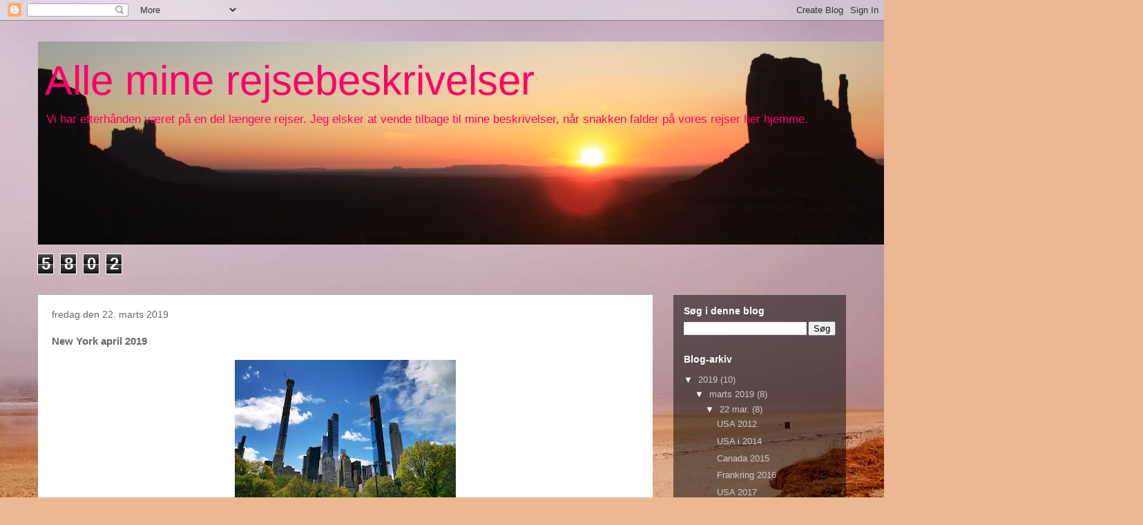

--- FILE ---
content_type: text/html; charset=UTF-8
request_url: https://guddesrejseblogs.blogspot.com/2019/03/new-york-april-2019.html
body_size: 10013
content:
<!DOCTYPE html>
<html class='v2' dir='ltr' lang='da'>
<head>
<link href='https://www.blogger.com/static/v1/widgets/335934321-css_bundle_v2.css' rel='stylesheet' type='text/css'/>
<meta content='width=1100' name='viewport'/>
<meta content='text/html; charset=UTF-8' http-equiv='Content-Type'/>
<meta content='blogger' name='generator'/>
<link href='https://guddesrejseblogs.blogspot.com/favicon.ico' rel='icon' type='image/x-icon'/>
<link href='https://guddesrejseblogs.blogspot.com/2019/03/new-york-april-2019.html' rel='canonical'/>
<link rel="alternate" type="application/atom+xml" title="Alle mine rejsebeskrivelser - Atom" href="https://guddesrejseblogs.blogspot.com/feeds/posts/default" />
<link rel="alternate" type="application/rss+xml" title="Alle mine rejsebeskrivelser - RSS" href="https://guddesrejseblogs.blogspot.com/feeds/posts/default?alt=rss" />
<link rel="service.post" type="application/atom+xml" title="Alle mine rejsebeskrivelser - Atom" href="https://www.blogger.com/feeds/7977722721789612008/posts/default" />

<link rel="alternate" type="application/atom+xml" title="Alle mine rejsebeskrivelser - Atom" href="https://guddesrejseblogs.blogspot.com/feeds/4006099565640545270/comments/default" />
<!--Can't find substitution for tag [blog.ieCssRetrofitLinks]-->
<link href='https://blogger.googleusercontent.com/img/b/R29vZ2xl/AVvXsEgRWrxNTMn5Bwfy7YGgCLlw-Buwp0Qea-EzSIWJoE3VeEDihU-C3uZZ39lcd84rtGFywBM8oaA5xNzJJcs2aIzEDYCqQXPos-pqvL7BR8CRBtALCFVMIglVadgjCbm5xXce5We3-hWDPPAl/s320/IMG_20190427_125709.jpg' rel='image_src'/>
<meta content='https://guddesrejseblogs.blogspot.com/2019/03/new-york-april-2019.html' property='og:url'/>
<meta content='New York april 2019 ' property='og:title'/>
<meta content='Blogs om vores rejser i primært USA, men også Canada. Kørsel i autocamper og bil.' property='og:description'/>
<meta content='https://blogger.googleusercontent.com/img/b/R29vZ2xl/AVvXsEgRWrxNTMn5Bwfy7YGgCLlw-Buwp0Qea-EzSIWJoE3VeEDihU-C3uZZ39lcd84rtGFywBM8oaA5xNzJJcs2aIzEDYCqQXPos-pqvL7BR8CRBtALCFVMIglVadgjCbm5xXce5We3-hWDPPAl/w1200-h630-p-k-no-nu/IMG_20190427_125709.jpg' property='og:image'/>
<title>Alle mine rejsebeskrivelser: New York april 2019 </title>
<style id='page-skin-1' type='text/css'><!--
/*
-----------------------------------------------
Blogger Template Style
Name:     Travel
Designer: Sookhee Lee
URL:      www.plyfly.net
----------------------------------------------- */
/* Content
----------------------------------------------- */
body {
font: normal normal 13px 'Trebuchet MS',Trebuchet,sans-serif;
color: #666666;
background: #ecb892 url(//themes.googleusercontent.com/image?id=0BwVBOzw_-hbMNDE0ZGJiMjQtMzc0Mi00OWRkLWEzOGUtMjZkNTQ0MGMwODdm) repeat fixed top center;
}
html body .region-inner {
min-width: 0;
max-width: 100%;
width: auto;
}
a:link {
text-decoration:none;
color: #ff0066;
}
a:visited {
text-decoration:none;
color: #9800ff;
}
a:hover {
text-decoration:underline;
color: #7109b8;
}
.content-outer .content-cap-top {
height: 0;
background: transparent none repeat-x scroll top center;
}
.content-outer {
margin: 0 auto;
padding-top: 0;
}
.content-inner {
background: transparent none repeat-x scroll top center;
background-position: left -0;
background-color: transparent;
padding: 30px;
}
.main-inner .date-outer {
margin-bottom: 2em;
}
/* Header
----------------------------------------------- */
.header-inner .Header .titlewrapper,
.header-inner .Header .descriptionwrapper {
padding-left: 10px;
padding-right: 10px;
}
.Header h1 {
font: normal normal 60px 'Trebuchet MS',Trebuchet,sans-serif;
color: #ff0066;
}
.Header h1 a {
color: #ff0066;
}
.Header .description {
color: #ff0066;
font-size: 130%;
}
/* Tabs
----------------------------------------------- */
.tabs-inner {
margin: 1em 0 0;
padding: 0;
}
.tabs-inner .section {
margin: 0;
}
.tabs-inner .widget ul {
padding: 0;
background: transparent url(https://resources.blogblog.com/blogblog/data/1kt/travel/bg_black_50.png) repeat scroll top center;
}
.tabs-inner .widget li {
border: none;
}
.tabs-inner .widget li a {
display: inline-block;
padding: 1em 1.5em;
color: #ffffff;
font: normal bold 16px 'Trebuchet MS',Trebuchet,sans-serif;
}
.tabs-inner .widget li.selected a,
.tabs-inner .widget li a:hover {
position: relative;
z-index: 1;
background: transparent url(https://resources.blogblog.com/blogblog/data/1kt/travel/bg_black_50.png) repeat scroll top center;
color: #ffffff;
}
/* Headings
----------------------------------------------- */
h2 {
font: normal bold 14px 'Trebuchet MS',Trebuchet,sans-serif;
color: #ffffff;
}
.main-inner h2.date-header {
font: normal normal 14px 'Trebuchet MS',Trebuchet,sans-serif;
color: #666666;
}
.footer-inner .widget h2,
.sidebar .widget h2 {
padding-bottom: .5em;
}
/* Main
----------------------------------------------- */
.main-inner {
padding: 30px 0;
}
.main-inner .column-center-inner {
padding: 20px 0;
}
.main-inner .column-center-inner .section {
margin: 0 20px;
}
.main-inner .column-right-inner {
margin-left: 30px;
}
.main-inner .fauxcolumn-right-outer .fauxcolumn-inner {
margin-left: 30px;
background: transparent url(https://resources.blogblog.com/blogblog/data/1kt/travel/bg_black_50.png) repeat scroll top left;
}
.main-inner .column-left-inner {
margin-right: 30px;
}
.main-inner .fauxcolumn-left-outer .fauxcolumn-inner {
margin-right: 30px;
background: transparent url(https://resources.blogblog.com/blogblog/data/1kt/travel/bg_black_50.png) repeat scroll top left;
}
.main-inner .column-left-inner,
.main-inner .column-right-inner {
padding: 15px 0;
}
/* Posts
----------------------------------------------- */
h3.post-title {
margin-top: 20px;
}
h3.post-title a {
font: normal bold 20px 'Trebuchet MS',Trebuchet,sans-serif;
color: #000000;
}
h3.post-title a:hover {
text-decoration: underline;
}
.main-inner .column-center-outer {
background: #ffffff none repeat scroll top left;
_background-image: none;
}
.post-body {
line-height: 1.4;
position: relative;
}
.post-header {
margin: 0 0 1em;
line-height: 1.6;
}
.post-footer {
margin: .5em 0;
line-height: 1.6;
}
#blog-pager {
font-size: 140%;
}
#comments {
background: #cccccc none repeat scroll top center;
padding: 15px;
}
#comments .comment-author {
padding-top: 1.5em;
}
#comments h4,
#comments .comment-author a,
#comments .comment-timestamp a {
color: #000000;
}
#comments .comment-author:first-child {
padding-top: 0;
border-top: none;
}
.avatar-image-container {
margin: .2em 0 0;
}
/* Comments
----------------------------------------------- */
#comments a {
color: #000000;
}
.comments .comments-content .icon.blog-author {
background-repeat: no-repeat;
background-image: url([data-uri]);
}
.comments .comments-content .loadmore a {
border-top: 1px solid #000000;
border-bottom: 1px solid #000000;
}
.comments .comment-thread.inline-thread {
background: #ffffff;
}
.comments .continue {
border-top: 2px solid #000000;
}
/* Widgets
----------------------------------------------- */
.sidebar .widget {
border-bottom: 2px solid transparent;
padding-bottom: 10px;
margin: 10px 0;
}
.sidebar .widget:first-child {
margin-top: 0;
}
.sidebar .widget:last-child {
border-bottom: none;
margin-bottom: 0;
padding-bottom: 0;
}
.footer-inner .widget,
.sidebar .widget {
font: normal normal 13px 'Trebuchet MS',Trebuchet,sans-serif;
color: #cccccc;
}
.sidebar .widget a:link {
color: #cccccc;
text-decoration: none;
}
.sidebar .widget a:visited {
color: #cccccc;
}
.sidebar .widget a:hover {
color: #cccccc;
text-decoration: underline;
}
.footer-inner .widget a:link {
color: #ff0066;
text-decoration: none;
}
.footer-inner .widget a:visited {
color: #9800ff;
}
.footer-inner .widget a:hover {
color: #ff0066;
text-decoration: underline;
}
.widget .zippy {
color: #ffffff;
}
.footer-inner {
background: transparent url(https://resources.blogblog.com/blogblog/data/1kt/travel/bg_black_50.png) repeat scroll top center;
}
/* Mobile
----------------------------------------------- */
body.mobile  {
background-size: 100% auto;
}
body.mobile .AdSense {
margin: 0 -10px;
}
.mobile .body-fauxcolumn-outer {
background: transparent none repeat scroll top left;
}
.mobile .footer-inner .widget a:link {
color: #cccccc;
text-decoration: none;
}
.mobile .footer-inner .widget a:visited {
color: #cccccc;
}
.mobile-post-outer a {
color: #000000;
}
.mobile-link-button {
background-color: #ff0066;
}
.mobile-link-button a:link, .mobile-link-button a:visited {
color: #ffffff;
}
.mobile-index-contents {
color: #666666;
}
.mobile .tabs-inner .PageList .widget-content {
background: transparent url(https://resources.blogblog.com/blogblog/data/1kt/travel/bg_black_50.png) repeat scroll top center;
color: #ffffff;
}
.mobile .tabs-inner .PageList .widget-content .pagelist-arrow {
border-left: 1px solid #ffffff;
}

--></style>
<style id='template-skin-1' type='text/css'><!--
body {
min-width: 1230px;
}
.content-outer, .content-fauxcolumn-outer, .region-inner {
min-width: 1230px;
max-width: 1230px;
_width: 1230px;
}
.main-inner .columns {
padding-left: 0px;
padding-right: 280px;
}
.main-inner .fauxcolumn-center-outer {
left: 0px;
right: 280px;
/* IE6 does not respect left and right together */
_width: expression(this.parentNode.offsetWidth -
parseInt("0px") -
parseInt("280px") + 'px');
}
.main-inner .fauxcolumn-left-outer {
width: 0px;
}
.main-inner .fauxcolumn-right-outer {
width: 280px;
}
.main-inner .column-left-outer {
width: 0px;
right: 100%;
margin-left: -0px;
}
.main-inner .column-right-outer {
width: 280px;
margin-right: -280px;
}
#layout {
min-width: 0;
}
#layout .content-outer {
min-width: 0;
width: 800px;
}
#layout .region-inner {
min-width: 0;
width: auto;
}
body#layout div.add_widget {
padding: 8px;
}
body#layout div.add_widget a {
margin-left: 32px;
}
--></style>
<style>
    body {background-image:url(\/\/themes.googleusercontent.com\/image?id=0BwVBOzw_-hbMNDE0ZGJiMjQtMzc0Mi00OWRkLWEzOGUtMjZkNTQ0MGMwODdm);}
    
@media (max-width: 200px) { body {background-image:url(\/\/themes.googleusercontent.com\/image?id=0BwVBOzw_-hbMNDE0ZGJiMjQtMzc0Mi00OWRkLWEzOGUtMjZkNTQ0MGMwODdm&options=w200);}}
@media (max-width: 400px) and (min-width: 201px) { body {background-image:url(\/\/themes.googleusercontent.com\/image?id=0BwVBOzw_-hbMNDE0ZGJiMjQtMzc0Mi00OWRkLWEzOGUtMjZkNTQ0MGMwODdm&options=w400);}}
@media (max-width: 800px) and (min-width: 401px) { body {background-image:url(\/\/themes.googleusercontent.com\/image?id=0BwVBOzw_-hbMNDE0ZGJiMjQtMzc0Mi00OWRkLWEzOGUtMjZkNTQ0MGMwODdm&options=w800);}}
@media (max-width: 1200px) and (min-width: 801px) { body {background-image:url(\/\/themes.googleusercontent.com\/image?id=0BwVBOzw_-hbMNDE0ZGJiMjQtMzc0Mi00OWRkLWEzOGUtMjZkNTQ0MGMwODdm&options=w1200);}}
/* Last tag covers anything over one higher than the previous max-size cap. */
@media (min-width: 1201px) { body {background-image:url(\/\/themes.googleusercontent.com\/image?id=0BwVBOzw_-hbMNDE0ZGJiMjQtMzc0Mi00OWRkLWEzOGUtMjZkNTQ0MGMwODdm&options=w1600);}}
  </style>
<link href='https://www.blogger.com/dyn-css/authorization.css?targetBlogID=7977722721789612008&amp;zx=b2b50937-5dce-468c-ba2e-dcddcd8176d9' media='none' onload='if(media!=&#39;all&#39;)media=&#39;all&#39;' rel='stylesheet'/><noscript><link href='https://www.blogger.com/dyn-css/authorization.css?targetBlogID=7977722721789612008&amp;zx=b2b50937-5dce-468c-ba2e-dcddcd8176d9' rel='stylesheet'/></noscript>
<meta name='google-adsense-platform-account' content='ca-host-pub-1556223355139109'/>
<meta name='google-adsense-platform-domain' content='blogspot.com'/>

</head>
<body class='loading variant-beach'>
<div class='navbar section' id='navbar' name='Navigationslinje'><div class='widget Navbar' data-version='1' id='Navbar1'><script type="text/javascript">
    function setAttributeOnload(object, attribute, val) {
      if(window.addEventListener) {
        window.addEventListener('load',
          function(){ object[attribute] = val; }, false);
      } else {
        window.attachEvent('onload', function(){ object[attribute] = val; });
      }
    }
  </script>
<div id="navbar-iframe-container"></div>
<script type="text/javascript" src="https://apis.google.com/js/platform.js"></script>
<script type="text/javascript">
      gapi.load("gapi.iframes:gapi.iframes.style.bubble", function() {
        if (gapi.iframes && gapi.iframes.getContext) {
          gapi.iframes.getContext().openChild({
              url: 'https://www.blogger.com/navbar/7977722721789612008?po\x3d4006099565640545270\x26origin\x3dhttps://guddesrejseblogs.blogspot.com',
              where: document.getElementById("navbar-iframe-container"),
              id: "navbar-iframe"
          });
        }
      });
    </script><script type="text/javascript">
(function() {
var script = document.createElement('script');
script.type = 'text/javascript';
script.src = '//pagead2.googlesyndication.com/pagead/js/google_top_exp.js';
var head = document.getElementsByTagName('head')[0];
if (head) {
head.appendChild(script);
}})();
</script>
</div></div>
<div class='body-fauxcolumns'>
<div class='fauxcolumn-outer body-fauxcolumn-outer'>
<div class='cap-top'>
<div class='cap-left'></div>
<div class='cap-right'></div>
</div>
<div class='fauxborder-left'>
<div class='fauxborder-right'></div>
<div class='fauxcolumn-inner'>
</div>
</div>
<div class='cap-bottom'>
<div class='cap-left'></div>
<div class='cap-right'></div>
</div>
</div>
</div>
<div class='content'>
<div class='content-fauxcolumns'>
<div class='fauxcolumn-outer content-fauxcolumn-outer'>
<div class='cap-top'>
<div class='cap-left'></div>
<div class='cap-right'></div>
</div>
<div class='fauxborder-left'>
<div class='fauxborder-right'></div>
<div class='fauxcolumn-inner'>
</div>
</div>
<div class='cap-bottom'>
<div class='cap-left'></div>
<div class='cap-right'></div>
</div>
</div>
</div>
<div class='content-outer'>
<div class='content-cap-top cap-top'>
<div class='cap-left'></div>
<div class='cap-right'></div>
</div>
<div class='fauxborder-left content-fauxborder-left'>
<div class='fauxborder-right content-fauxborder-right'></div>
<div class='content-inner'>
<header>
<div class='header-outer'>
<div class='header-cap-top cap-top'>
<div class='cap-left'></div>
<div class='cap-right'></div>
</div>
<div class='fauxborder-left header-fauxborder-left'>
<div class='fauxborder-right header-fauxborder-right'></div>
<div class='region-inner header-inner'>
<div class='header section' id='header' name='Overskrift'><div class='widget Header' data-version='1' id='Header1'>
<div id='header-inner' style='background-image: url("https://blogger.googleusercontent.com/img/b/R29vZ2xl/AVvXsEjKWyAcchlKtCO5YAtkco8UvYU8AOYQaJoX-AhIjI1_RB4iTzRJfVfPovCBDirmKANI21C1HWOtbUqryDXoO9bHR73CUmZwddDpWU6aj12Kx_m-VIyyhj6kjf8S7tCPjLGhVB17ru0Qb2Tz/s1600/forside+til+blog.JPG"); background-position: left; width: 1600px; min-height: 294px; _height: 294px; background-repeat: no-repeat; '>
<div class='titlewrapper' style='background: transparent'>
<h1 class='title' style='background: transparent; border-width: 0px'>
<a href='https://guddesrejseblogs.blogspot.com/'>
Alle mine rejsebeskrivelser
</a>
</h1>
</div>
<div class='descriptionwrapper'>
<p class='description'><span>Vi har efterhånden været på en del længere rejser. 
Jeg elsker at vende tilbage til mine beskrivelser, når snakken 
falder på vores rejser her hjemme.</span></p>
</div>
</div>
</div></div>
</div>
</div>
<div class='header-cap-bottom cap-bottom'>
<div class='cap-left'></div>
<div class='cap-right'></div>
</div>
</div>
</header>
<div class='tabs-outer'>
<div class='tabs-cap-top cap-top'>
<div class='cap-left'></div>
<div class='cap-right'></div>
</div>
<div class='fauxborder-left tabs-fauxborder-left'>
<div class='fauxborder-right tabs-fauxborder-right'></div>
<div class='region-inner tabs-inner'>
<div class='tabs section' id='crosscol' name='Felt over alle kolonner'><div class='widget Stats' data-version='1' id='Stats1'>
<h2>Sidevisninger i alt</h2>
<div class='widget-content'>
<div id='Stats1_content' style='display: none;'>
<span class='counter-wrapper graph-counter-wrapper' id='Stats1_totalCount'>
</span>
<div class='clear'></div>
</div>
</div>
</div></div>
<div class='tabs no-items section' id='crosscol-overflow' name='Cross-Column 2'></div>
</div>
</div>
<div class='tabs-cap-bottom cap-bottom'>
<div class='cap-left'></div>
<div class='cap-right'></div>
</div>
</div>
<div class='main-outer'>
<div class='main-cap-top cap-top'>
<div class='cap-left'></div>
<div class='cap-right'></div>
</div>
<div class='fauxborder-left main-fauxborder-left'>
<div class='fauxborder-right main-fauxborder-right'></div>
<div class='region-inner main-inner'>
<div class='columns fauxcolumns'>
<div class='fauxcolumn-outer fauxcolumn-center-outer'>
<div class='cap-top'>
<div class='cap-left'></div>
<div class='cap-right'></div>
</div>
<div class='fauxborder-left'>
<div class='fauxborder-right'></div>
<div class='fauxcolumn-inner'>
</div>
</div>
<div class='cap-bottom'>
<div class='cap-left'></div>
<div class='cap-right'></div>
</div>
</div>
<div class='fauxcolumn-outer fauxcolumn-left-outer'>
<div class='cap-top'>
<div class='cap-left'></div>
<div class='cap-right'></div>
</div>
<div class='fauxborder-left'>
<div class='fauxborder-right'></div>
<div class='fauxcolumn-inner'>
</div>
</div>
<div class='cap-bottom'>
<div class='cap-left'></div>
<div class='cap-right'></div>
</div>
</div>
<div class='fauxcolumn-outer fauxcolumn-right-outer'>
<div class='cap-top'>
<div class='cap-left'></div>
<div class='cap-right'></div>
</div>
<div class='fauxborder-left'>
<div class='fauxborder-right'></div>
<div class='fauxcolumn-inner'>
</div>
</div>
<div class='cap-bottom'>
<div class='cap-left'></div>
<div class='cap-right'></div>
</div>
</div>
<!-- corrects IE6 width calculation -->
<div class='columns-inner'>
<div class='column-center-outer'>
<div class='column-center-inner'>
<div class='main section' id='main' name='Hovedsektion'><div class='widget Blog' data-version='1' id='Blog1'>
<div class='blog-posts hfeed'>

          <div class="date-outer">
        
<h2 class='date-header'><span>fredag den 22. marts 2019</span></h2>

          <div class="date-posts">
        
<div class='post-outer'>
<div class='post hentry uncustomized-post-template' itemprop='blogPost' itemscope='itemscope' itemtype='http://schema.org/BlogPosting'>
<meta content='https://blogger.googleusercontent.com/img/b/R29vZ2xl/AVvXsEgRWrxNTMn5Bwfy7YGgCLlw-Buwp0Qea-EzSIWJoE3VeEDihU-C3uZZ39lcd84rtGFywBM8oaA5xNzJJcs2aIzEDYCqQXPos-pqvL7BR8CRBtALCFVMIglVadgjCbm5xXce5We3-hWDPPAl/s320/IMG_20190427_125709.jpg' itemprop='image_url'/>
<meta content='7977722721789612008' itemprop='blogId'/>
<meta content='4006099565640545270' itemprop='postId'/>
<a name='4006099565640545270'></a>
<h3 class='post-title entry-title' itemprop='name'>
New York april 2019 
</h3>
<div class='post-header'>
<div class='post-header-line-1'></div>
</div>
<div class='post-body entry-content' id='post-body-4006099565640545270' itemprop='description articleBody'>
<table align="center" cellpadding="0" cellspacing="0" class="tr-caption-container" style="margin-left: auto; margin-right: auto; text-align: center;"><tbody>
<tr><td style="text-align: center;"><a href="https://blogger.googleusercontent.com/img/b/R29vZ2xl/AVvXsEgRWrxNTMn5Bwfy7YGgCLlw-Buwp0Qea-EzSIWJoE3VeEDihU-C3uZZ39lcd84rtGFywBM8oaA5xNzJJcs2aIzEDYCqQXPos-pqvL7BR8CRBtALCFVMIglVadgjCbm5xXce5We3-hWDPPAl/s1600/IMG_20190427_125709.jpg" style="margin-left: auto; margin-right: auto;"><img border="0" data-original-height="1200" data-original-width="1600" height="240" src="https://blogger.googleusercontent.com/img/b/R29vZ2xl/AVvXsEgRWrxNTMn5Bwfy7YGgCLlw-Buwp0Qea-EzSIWJoE3VeEDihU-C3uZZ39lcd84rtGFywBM8oaA5xNzJJcs2aIzEDYCqQXPos-pqvL7BR8CRBtALCFVMIglVadgjCbm5xXce5We3-hWDPPAl/s320/IMG_20190427_125709.jpg" width="320" /></a></td></tr>
<tr><td class="tr-caption" style="text-align: center;">Central Park - skyline view<br /><br /></td></tr>
</tbody></table>
Da vi kom hjem fra New York i oktober, lå det ikke lige i kortene at vi skulle afsted igen.<br />
Vores indtryk af byen, ud over ALLE DE FEDE oplevelser vi havde haft, var at der var så beskidt og der lugtede grimt alle vegne.<br />
<br />
Det fortog sig hurtigt, og vi kunne mærke at vi slet ikke var færdige med at udforske byen.<br />
<br />
Så her er endnu en tur til The Big Apple, bare os to 💓<br />
<br />
Læs om turen i linket herunder<br />
<br />
<a href="https://guddeogkiminewyork2019.blogspot.com/" target="_blank"><b>https://guddeogkiminewyork2019.blogspot.com/</b></a><br />
<br />
<div style='clear: both;'></div>
</div>
<div class='post-footer'>
<div class='post-footer-line post-footer-line-1'>
<span class='post-author vcard'>
</span>
<span class='post-timestamp'>
kl.
<meta content='https://guddesrejseblogs.blogspot.com/2019/03/new-york-april-2019.html' itemprop='url'/>
<a class='timestamp-link' href='https://guddesrejseblogs.blogspot.com/2019/03/new-york-april-2019.html' rel='bookmark' title='permanent link'><abbr class='published' itemprop='datePublished' title='2019-03-22T09:27:00+01:00'>22.3.19</abbr></a>
</span>
<span class='post-comment-link'>
</span>
<span class='post-icons'>
<span class='item-control blog-admin pid-1616016734'>
<a href='https://www.blogger.com/post-edit.g?blogID=7977722721789612008&postID=4006099565640545270&from=pencil' title='Rediger opslag'>
<img alt='' class='icon-action' height='18' src='https://resources.blogblog.com/img/icon18_edit_allbkg.gif' width='18'/>
</a>
</span>
</span>
<div class='post-share-buttons goog-inline-block'>
<a class='goog-inline-block share-button sb-email' href='https://www.blogger.com/share-post.g?blogID=7977722721789612008&postID=4006099565640545270&target=email' target='_blank' title='Send med mail'><span class='share-button-link-text'>Send med mail</span></a><a class='goog-inline-block share-button sb-blog' href='https://www.blogger.com/share-post.g?blogID=7977722721789612008&postID=4006099565640545270&target=blog' onclick='window.open(this.href, "_blank", "height=270,width=475"); return false;' target='_blank' title='Blog om dette!'><span class='share-button-link-text'>Blog om dette!</span></a><a class='goog-inline-block share-button sb-twitter' href='https://www.blogger.com/share-post.g?blogID=7977722721789612008&postID=4006099565640545270&target=twitter' target='_blank' title='Del på X'><span class='share-button-link-text'>Del på X</span></a><a class='goog-inline-block share-button sb-facebook' href='https://www.blogger.com/share-post.g?blogID=7977722721789612008&postID=4006099565640545270&target=facebook' onclick='window.open(this.href, "_blank", "height=430,width=640"); return false;' target='_blank' title='Del via Facebook'><span class='share-button-link-text'>Del via Facebook</span></a><a class='goog-inline-block share-button sb-pinterest' href='https://www.blogger.com/share-post.g?blogID=7977722721789612008&postID=4006099565640545270&target=pinterest' target='_blank' title='Del på Pinterest'><span class='share-button-link-text'>Del på Pinterest</span></a>
</div>
</div>
<div class='post-footer-line post-footer-line-2'>
<span class='post-labels'>
</span>
</div>
<div class='post-footer-line post-footer-line-3'>
<span class='post-location'>
</span>
</div>
</div>
</div>
<div class='comments' id='comments'>
<a name='comments'></a>
<h4>Ingen kommentarer:</h4>
<div id='Blog1_comments-block-wrapper'>
<dl class='avatar-comment-indent' id='comments-block'>
</dl>
</div>
<p class='comment-footer'>
<div class='comment-form'>
<a name='comment-form'></a>
<h4 id='comment-post-message'>Send en kommentar</h4>
<p>
</p>
<a href='https://www.blogger.com/comment/frame/7977722721789612008?po=4006099565640545270&hl=da&saa=85391&origin=https://guddesrejseblogs.blogspot.com' id='comment-editor-src'></a>
<iframe allowtransparency='true' class='blogger-iframe-colorize blogger-comment-from-post' frameborder='0' height='410px' id='comment-editor' name='comment-editor' src='' width='100%'></iframe>
<script src='https://www.blogger.com/static/v1/jsbin/2830521187-comment_from_post_iframe.js' type='text/javascript'></script>
<script type='text/javascript'>
      BLOG_CMT_createIframe('https://www.blogger.com/rpc_relay.html');
    </script>
</div>
</p>
</div>
</div>
<div class='inline-ad'>
<!--Can't find substitution for tag [adCode]-->
</div>

        </div></div>
      
</div>
<div class='blog-pager' id='blog-pager'>
<span id='blog-pager-newer-link'>
<a class='blog-pager-newer-link' href='https://guddesrejseblogs.blogspot.com/2019/05/roadtrip-usa-2019.html' id='Blog1_blog-pager-newer-link' title='Nyere opslag'>Nyere opslag</a>
</span>
<span id='blog-pager-older-link'>
<a class='blog-pager-older-link' href='https://guddesrejseblogs.blogspot.com/2019/03/new-york-oktober-2018.html' id='Blog1_blog-pager-older-link' title='Ældre opslag'>Ældre opslag</a>
</span>
<a class='home-link' href='https://guddesrejseblogs.blogspot.com/'>Start</a>
</div>
<div class='clear'></div>
<div class='post-feeds'>
<div class='feed-links'>
Abonner på:
<a class='feed-link' href='https://guddesrejseblogs.blogspot.com/feeds/4006099565640545270/comments/default' target='_blank' type='application/atom+xml'>Kommentarer til indlægget (Atom)</a>
</div>
</div>
</div></div>
</div>
</div>
<div class='column-left-outer'>
<div class='column-left-inner'>
<aside>
</aside>
</div>
</div>
<div class='column-right-outer'>
<div class='column-right-inner'>
<aside>
<div class='sidebar section' id='sidebar-right-1'><div class='widget BlogSearch' data-version='1' id='BlogSearch2'>
<h2 class='title'>Søg i denne blog</h2>
<div class='widget-content'>
<div id='BlogSearch2_form'>
<form action='https://guddesrejseblogs.blogspot.com/search' class='gsc-search-box' target='_top'>
<table cellpadding='0' cellspacing='0' class='gsc-search-box'>
<tbody>
<tr>
<td class='gsc-input'>
<input autocomplete='off' class='gsc-input' name='q' size='10' title='search' type='text' value=''/>
</td>
<td class='gsc-search-button'>
<input class='gsc-search-button' title='search' type='submit' value='Søg'/>
</td>
</tr>
</tbody>
</table>
</form>
</div>
</div>
<div class='clear'></div>
</div>
<div class='widget BlogArchive' data-version='1' id='BlogArchive1'>
<h2>Blog-arkiv</h2>
<div class='widget-content'>
<div id='ArchiveList'>
<div id='BlogArchive1_ArchiveList'>
<ul class='hierarchy'>
<li class='archivedate expanded'>
<a class='toggle' href='javascript:void(0)'>
<span class='zippy toggle-open'>

        &#9660;&#160;
      
</span>
</a>
<a class='post-count-link' href='https://guddesrejseblogs.blogspot.com/2019/'>
2019
</a>
<span class='post-count' dir='ltr'>(10)</span>
<ul class='hierarchy'>
<li class='archivedate expanded'>
<a class='toggle' href='javascript:void(0)'>
<span class='zippy toggle-open'>

        &#9660;&#160;
      
</span>
</a>
<a class='post-count-link' href='https://guddesrejseblogs.blogspot.com/2019/03/'>
marts 2019
</a>
<span class='post-count' dir='ltr'>(8)</span>
<ul class='hierarchy'>
<li class='archivedate expanded'>
<a class='toggle' href='javascript:void(0)'>
<span class='zippy toggle-open'>

        &#9660;&#160;
      
</span>
</a>
<a class='post-count-link' href='https://guddesrejseblogs.blogspot.com/2019_03_22_archive.html'>
22 mar.
</a>
<span class='post-count' dir='ltr'>(8)</span>
<ul class='posts'>
<li><a href='https://guddesrejseblogs.blogspot.com/2019/03/frste-tur-til-usa-2012.html'>USA 2012</a></li>
<li><a href='https://guddesrejseblogs.blogspot.com/2019/03/2-tur-til-usa-i-2014.html'>USA i 2014</a></li>
<li><a href='https://guddesrejseblogs.blogspot.com/2019/03/canada-2015.html'>Canada 2015</a></li>
<li><a href='https://guddesrejseblogs.blogspot.com/2019/03/frankring-2016.html'>Frankring 2016</a></li>
<li><a href='https://guddesrejseblogs.blogspot.com/2019/03/usa-2017.html'>USA 2017</a></li>
<li><a href='https://guddesrejseblogs.blogspot.com/2019/03/usa-2018.html'>USA 2018</a></li>
<li><a href='https://guddesrejseblogs.blogspot.com/2019/03/new-york-oktober-2018.html'>New York oktober 2018</a></li>
<li><a href='https://guddesrejseblogs.blogspot.com/2019/03/new-york-april-2019.html'>New York april 2019</a></li>
</ul>
</li>
</ul>
</li>
</ul>
<ul class='hierarchy'>
<li class='archivedate collapsed'>
<a class='toggle' href='javascript:void(0)'>
<span class='zippy'>

        &#9658;&#160;
      
</span>
</a>
<a class='post-count-link' href='https://guddesrejseblogs.blogspot.com/2019/05/'>
maj 2019
</a>
<span class='post-count' dir='ltr'>(1)</span>
<ul class='hierarchy'>
<li class='archivedate collapsed'>
<a class='toggle' href='javascript:void(0)'>
<span class='zippy'>

        &#9658;&#160;
      
</span>
</a>
<a class='post-count-link' href='https://guddesrejseblogs.blogspot.com/2019_05_01_archive.html'>
01 maj
</a>
<span class='post-count' dir='ltr'>(1)</span>
</li>
</ul>
</li>
</ul>
<ul class='hierarchy'>
<li class='archivedate collapsed'>
<a class='toggle' href='javascript:void(0)'>
<span class='zippy'>

        &#9658;&#160;
      
</span>
</a>
<a class='post-count-link' href='https://guddesrejseblogs.blogspot.com/2019/07/'>
juli 2019
</a>
<span class='post-count' dir='ltr'>(1)</span>
<ul class='hierarchy'>
<li class='archivedate collapsed'>
<a class='toggle' href='javascript:void(0)'>
<span class='zippy'>

        &#9658;&#160;
      
</span>
</a>
<a class='post-count-link' href='https://guddesrejseblogs.blogspot.com/2019_07_14_archive.html'>
14 jul.
</a>
<span class='post-count' dir='ltr'>(1)</span>
</li>
</ul>
</li>
</ul>
</li>
</ul>
<ul class='hierarchy'>
<li class='archivedate collapsed'>
<a class='toggle' href='javascript:void(0)'>
<span class='zippy'>

        &#9658;&#160;
      
</span>
</a>
<a class='post-count-link' href='https://guddesrejseblogs.blogspot.com/2022/'>
2022
</a>
<span class='post-count' dir='ltr'>(1)</span>
<ul class='hierarchy'>
<li class='archivedate collapsed'>
<a class='toggle' href='javascript:void(0)'>
<span class='zippy'>

        &#9658;&#160;
      
</span>
</a>
<a class='post-count-link' href='https://guddesrejseblogs.blogspot.com/2022/03/'>
marts 2022
</a>
<span class='post-count' dir='ltr'>(1)</span>
<ul class='hierarchy'>
<li class='archivedate collapsed'>
<a class='toggle' href='javascript:void(0)'>
<span class='zippy'>

        &#9658;&#160;
      
</span>
</a>
<a class='post-count-link' href='https://guddesrejseblogs.blogspot.com/2022_03_02_archive.html'>
02 mar.
</a>
<span class='post-count' dir='ltr'>(1)</span>
</li>
</ul>
</li>
</ul>
</li>
</ul>
<ul class='hierarchy'>
<li class='archivedate collapsed'>
<a class='toggle' href='javascript:void(0)'>
<span class='zippy'>

        &#9658;&#160;
      
</span>
</a>
<a class='post-count-link' href='https://guddesrejseblogs.blogspot.com/2023/'>
2023
</a>
<span class='post-count' dir='ltr'>(1)</span>
<ul class='hierarchy'>
<li class='archivedate collapsed'>
<a class='toggle' href='javascript:void(0)'>
<span class='zippy'>

        &#9658;&#160;
      
</span>
</a>
<a class='post-count-link' href='https://guddesrejseblogs.blogspot.com/2023/07/'>
juli 2023
</a>
<span class='post-count' dir='ltr'>(1)</span>
<ul class='hierarchy'>
<li class='archivedate collapsed'>
<a class='toggle' href='javascript:void(0)'>
<span class='zippy'>

        &#9658;&#160;
      
</span>
</a>
<a class='post-count-link' href='https://guddesrejseblogs.blogspot.com/2023_07_29_archive.html'>
29 jul.
</a>
<span class='post-count' dir='ltr'>(1)</span>
</li>
</ul>
</li>
</ul>
</li>
</ul>
<ul class='hierarchy'>
<li class='archivedate collapsed'>
<a class='toggle' href='javascript:void(0)'>
<span class='zippy'>

        &#9658;&#160;
      
</span>
</a>
<a class='post-count-link' href='https://guddesrejseblogs.blogspot.com/2024/'>
2024
</a>
<span class='post-count' dir='ltr'>(1)</span>
<ul class='hierarchy'>
<li class='archivedate collapsed'>
<a class='toggle' href='javascript:void(0)'>
<span class='zippy'>

        &#9658;&#160;
      
</span>
</a>
<a class='post-count-link' href='https://guddesrejseblogs.blogspot.com/2024/06/'>
juni 2024
</a>
<span class='post-count' dir='ltr'>(1)</span>
<ul class='hierarchy'>
<li class='archivedate collapsed'>
<a class='toggle' href='javascript:void(0)'>
<span class='zippy'>

        &#9658;&#160;
      
</span>
</a>
<a class='post-count-link' href='https://guddesrejseblogs.blogspot.com/2024_06_30_archive.html'>
30 jun.
</a>
<span class='post-count' dir='ltr'>(1)</span>
</li>
</ul>
</li>
</ul>
</li>
</ul>
</div>
</div>
<div class='clear'></div>
</div>
</div></div>
</aside>
</div>
</div>
</div>
<div style='clear: both'></div>
<!-- columns -->
</div>
<!-- main -->
</div>
</div>
<div class='main-cap-bottom cap-bottom'>
<div class='cap-left'></div>
<div class='cap-right'></div>
</div>
</div>
<footer>
<div class='footer-outer'>
<div class='footer-cap-top cap-top'>
<div class='cap-left'></div>
<div class='cap-right'></div>
</div>
<div class='fauxborder-left footer-fauxborder-left'>
<div class='fauxborder-right footer-fauxborder-right'></div>
<div class='region-inner footer-inner'>
<div class='foot no-items section' id='footer-1'></div>
<table border='0' cellpadding='0' cellspacing='0' class='section-columns columns-2'>
<tbody>
<tr>
<td class='first columns-cell'>
<div class='foot section' id='footer-2-1'><div class='widget Profile' data-version='1' id='Profile2'>
<h2>Om mig</h2>
<div class='widget-content'>
<a href='https://www.blogger.com/profile/03160064630154230299'><img alt='Mit billede' class='profile-img' height='80' src='//blogger.googleusercontent.com/img/b/R29vZ2xl/AVvXsEiRdvsJjXXc2e99yIkZ5AX-Whf80DUn4g7NpBCnY9hE4liJm90TTGfakfhowbgt5bxXRmR2qG7m5LO6BaI4lDp7T9667HQVauwm7Koqys5f-soYjtiCYaxCclhyAvNwtBW-qICGcAKVGKRq9fq2J3IT0Pux976lJ2G7Kwj0-Nv6EUbay_I/s220/20230420_194750.jpg' width='69'/></a>
<dl class='profile-datablock'>
<dt class='profile-data'>
<a class='profile-name-link g-profile' href='https://www.blogger.com/profile/03160064630154230299' rel='author' style='background-image: url(//www.blogger.com/img/logo-16.png);'>
Gitte Jakobsen
</a>
</dt>
<dd class='profile-textblock'>Vi er en rejseglad familie som elsker at komme ud på eventyr. </dd>
</dl>
<a class='profile-link' href='https://www.blogger.com/profile/03160064630154230299' rel='author'>Vis hele min profil</a>
<div class='clear'></div>
</div>
</div></div>
</td>
<td class='columns-cell'>
<div class='foot no-items section' id='footer-2-2'></div>
</td>
</tr>
</tbody>
</table>
<!-- outside of the include in order to lock Attribution widget -->
<div class='foot section' id='footer-3' name='Sidefod'><div class='widget Attribution' data-version='1' id='Attribution1'>
<div class='widget-content' style='text-align: center;'>
Gitte Højrup Jakobsen. Rejser tema. Leveret af <a href='https://www.blogger.com' target='_blank'>Blogger</a>.
</div>
<div class='clear'></div>
</div></div>
</div>
</div>
<div class='footer-cap-bottom cap-bottom'>
<div class='cap-left'></div>
<div class='cap-right'></div>
</div>
</div>
</footer>
<!-- content -->
</div>
</div>
<div class='content-cap-bottom cap-bottom'>
<div class='cap-left'></div>
<div class='cap-right'></div>
</div>
</div>
</div>
<script type='text/javascript'>
    window.setTimeout(function() {
        document.body.className = document.body.className.replace('loading', '');
      }, 10);
  </script>

<script type="text/javascript" src="https://www.blogger.com/static/v1/widgets/2028843038-widgets.js"></script>
<script type='text/javascript'>
window['__wavt'] = 'AOuZoY6QrdmwD7EgnISYTG4IZKpoJZsXPA:1769303395594';_WidgetManager._Init('//www.blogger.com/rearrange?blogID\x3d7977722721789612008','//guddesrejseblogs.blogspot.com/2019/03/new-york-april-2019.html','7977722721789612008');
_WidgetManager._SetDataContext([{'name': 'blog', 'data': {'blogId': '7977722721789612008', 'title': 'Alle mine rejsebeskrivelser', 'url': 'https://guddesrejseblogs.blogspot.com/2019/03/new-york-april-2019.html', 'canonicalUrl': 'https://guddesrejseblogs.blogspot.com/2019/03/new-york-april-2019.html', 'homepageUrl': 'https://guddesrejseblogs.blogspot.com/', 'searchUrl': 'https://guddesrejseblogs.blogspot.com/search', 'canonicalHomepageUrl': 'https://guddesrejseblogs.blogspot.com/', 'blogspotFaviconUrl': 'https://guddesrejseblogs.blogspot.com/favicon.ico', 'bloggerUrl': 'https://www.blogger.com', 'hasCustomDomain': false, 'httpsEnabled': true, 'enabledCommentProfileImages': true, 'gPlusViewType': 'FILTERED_POSTMOD', 'adultContent': false, 'analyticsAccountNumber': '', 'encoding': 'UTF-8', 'locale': 'da', 'localeUnderscoreDelimited': 'da', 'languageDirection': 'ltr', 'isPrivate': false, 'isMobile': false, 'isMobileRequest': false, 'mobileClass': '', 'isPrivateBlog': false, 'isDynamicViewsAvailable': true, 'feedLinks': '\x3clink rel\x3d\x22alternate\x22 type\x3d\x22application/atom+xml\x22 title\x3d\x22Alle mine rejsebeskrivelser - Atom\x22 href\x3d\x22https://guddesrejseblogs.blogspot.com/feeds/posts/default\x22 /\x3e\n\x3clink rel\x3d\x22alternate\x22 type\x3d\x22application/rss+xml\x22 title\x3d\x22Alle mine rejsebeskrivelser - RSS\x22 href\x3d\x22https://guddesrejseblogs.blogspot.com/feeds/posts/default?alt\x3drss\x22 /\x3e\n\x3clink rel\x3d\x22service.post\x22 type\x3d\x22application/atom+xml\x22 title\x3d\x22Alle mine rejsebeskrivelser - Atom\x22 href\x3d\x22https://www.blogger.com/feeds/7977722721789612008/posts/default\x22 /\x3e\n\n\x3clink rel\x3d\x22alternate\x22 type\x3d\x22application/atom+xml\x22 title\x3d\x22Alle mine rejsebeskrivelser - Atom\x22 href\x3d\x22https://guddesrejseblogs.blogspot.com/feeds/4006099565640545270/comments/default\x22 /\x3e\n', 'meTag': '', 'adsenseHostId': 'ca-host-pub-1556223355139109', 'adsenseHasAds': false, 'adsenseAutoAds': false, 'boqCommentIframeForm': true, 'loginRedirectParam': '', 'view': '', 'dynamicViewsCommentsSrc': '//www.blogblog.com/dynamicviews/4224c15c4e7c9321/js/comments.js', 'dynamicViewsScriptSrc': '//www.blogblog.com/dynamicviews/6e0d22adcfa5abea', 'plusOneApiSrc': 'https://apis.google.com/js/platform.js', 'disableGComments': true, 'interstitialAccepted': false, 'sharing': {'platforms': [{'name': 'Hent link', 'key': 'link', 'shareMessage': 'Hent link', 'target': ''}, {'name': 'Facebook', 'key': 'facebook', 'shareMessage': 'Del p\xe5 Facebook', 'target': 'facebook'}, {'name': 'Blog om dette!', 'key': 'blogThis', 'shareMessage': 'Blog om dette!', 'target': 'blog'}, {'name': 'X', 'key': 'twitter', 'shareMessage': 'Del p\xe5 X', 'target': 'twitter'}, {'name': 'Pinterest', 'key': 'pinterest', 'shareMessage': 'Del p\xe5 Pinterest', 'target': 'pinterest'}, {'name': 'Mail', 'key': 'email', 'shareMessage': 'Mail', 'target': 'email'}], 'disableGooglePlus': true, 'googlePlusShareButtonWidth': 0, 'googlePlusBootstrap': '\x3cscript type\x3d\x22text/javascript\x22\x3ewindow.___gcfg \x3d {\x27lang\x27: \x27da\x27};\x3c/script\x3e'}, 'hasCustomJumpLinkMessage': false, 'jumpLinkMessage': 'L\xe6s mere', 'pageType': 'item', 'postId': '4006099565640545270', 'postImageThumbnailUrl': 'https://blogger.googleusercontent.com/img/b/R29vZ2xl/AVvXsEgRWrxNTMn5Bwfy7YGgCLlw-Buwp0Qea-EzSIWJoE3VeEDihU-C3uZZ39lcd84rtGFywBM8oaA5xNzJJcs2aIzEDYCqQXPos-pqvL7BR8CRBtALCFVMIglVadgjCbm5xXce5We3-hWDPPAl/s72-c/IMG_20190427_125709.jpg', 'postImageUrl': 'https://blogger.googleusercontent.com/img/b/R29vZ2xl/AVvXsEgRWrxNTMn5Bwfy7YGgCLlw-Buwp0Qea-EzSIWJoE3VeEDihU-C3uZZ39lcd84rtGFywBM8oaA5xNzJJcs2aIzEDYCqQXPos-pqvL7BR8CRBtALCFVMIglVadgjCbm5xXce5We3-hWDPPAl/s320/IMG_20190427_125709.jpg', 'pageName': 'New York april 2019 ', 'pageTitle': 'Alle mine rejsebeskrivelser: New York april 2019 ', 'metaDescription': ''}}, {'name': 'features', 'data': {}}, {'name': 'messages', 'data': {'edit': 'Rediger', 'linkCopiedToClipboard': 'Linket blev kopieret til udklipsholderen', 'ok': 'OK', 'postLink': 'Link til opslag'}}, {'name': 'template', 'data': {'name': 'Travel', 'localizedName': 'Rejser', 'isResponsive': false, 'isAlternateRendering': false, 'isCustom': false, 'variant': 'beach', 'variantId': 'beach'}}, {'name': 'view', 'data': {'classic': {'name': 'classic', 'url': '?view\x3dclassic'}, 'flipcard': {'name': 'flipcard', 'url': '?view\x3dflipcard'}, 'magazine': {'name': 'magazine', 'url': '?view\x3dmagazine'}, 'mosaic': {'name': 'mosaic', 'url': '?view\x3dmosaic'}, 'sidebar': {'name': 'sidebar', 'url': '?view\x3dsidebar'}, 'snapshot': {'name': 'snapshot', 'url': '?view\x3dsnapshot'}, 'timeslide': {'name': 'timeslide', 'url': '?view\x3dtimeslide'}, 'isMobile': false, 'title': 'New York april 2019 ', 'description': 'Blogs om vores rejser i prim\xe6rt USA, men ogs\xe5 Canada. K\xf8rsel i autocamper og bil.', 'featuredImage': 'https://blogger.googleusercontent.com/img/b/R29vZ2xl/AVvXsEgRWrxNTMn5Bwfy7YGgCLlw-Buwp0Qea-EzSIWJoE3VeEDihU-C3uZZ39lcd84rtGFywBM8oaA5xNzJJcs2aIzEDYCqQXPos-pqvL7BR8CRBtALCFVMIglVadgjCbm5xXce5We3-hWDPPAl/s320/IMG_20190427_125709.jpg', 'url': 'https://guddesrejseblogs.blogspot.com/2019/03/new-york-april-2019.html', 'type': 'item', 'isSingleItem': true, 'isMultipleItems': false, 'isError': false, 'isPage': false, 'isPost': true, 'isHomepage': false, 'isArchive': false, 'isLabelSearch': false, 'postId': 4006099565640545270}}]);
_WidgetManager._RegisterWidget('_NavbarView', new _WidgetInfo('Navbar1', 'navbar', document.getElementById('Navbar1'), {}, 'displayModeFull'));
_WidgetManager._RegisterWidget('_HeaderView', new _WidgetInfo('Header1', 'header', document.getElementById('Header1'), {}, 'displayModeFull'));
_WidgetManager._RegisterWidget('_StatsView', new _WidgetInfo('Stats1', 'crosscol', document.getElementById('Stats1'), {'title': 'Sidevisninger i alt', 'showGraphicalCounter': true, 'showAnimatedCounter': false, 'showSparkline': false, 'statsUrl': '//guddesrejseblogs.blogspot.com/b/stats?style\x3dBLACK_TRANSPARENT\x26timeRange\x3dALL_TIME\x26token\x3dAPq4FmCmC6e29b9u-Yj_cjuibO87gfJrMncDa3Dp_b37hCBqrigt_9-_0-1sP6qR-GRnGhgbyiqVPczJ1thDtchcHjbXGstO3A'}, 'displayModeFull'));
_WidgetManager._RegisterWidget('_BlogView', new _WidgetInfo('Blog1', 'main', document.getElementById('Blog1'), {'cmtInteractionsEnabled': false, 'lightboxEnabled': true, 'lightboxModuleUrl': 'https://www.blogger.com/static/v1/jsbin/3796342450-lbx__da.js', 'lightboxCssUrl': 'https://www.blogger.com/static/v1/v-css/828616780-lightbox_bundle.css'}, 'displayModeFull'));
_WidgetManager._RegisterWidget('_BlogSearchView', new _WidgetInfo('BlogSearch2', 'sidebar-right-1', document.getElementById('BlogSearch2'), {}, 'displayModeFull'));
_WidgetManager._RegisterWidget('_BlogArchiveView', new _WidgetInfo('BlogArchive1', 'sidebar-right-1', document.getElementById('BlogArchive1'), {'languageDirection': 'ltr', 'loadingMessage': 'Indl\xe6ser\x26hellip;'}, 'displayModeFull'));
_WidgetManager._RegisterWidget('_ProfileView', new _WidgetInfo('Profile2', 'footer-2-1', document.getElementById('Profile2'), {}, 'displayModeFull'));
_WidgetManager._RegisterWidget('_AttributionView', new _WidgetInfo('Attribution1', 'footer-3', document.getElementById('Attribution1'), {}, 'displayModeFull'));
</script>
</body>
</html>

--- FILE ---
content_type: text/html; charset=UTF-8
request_url: https://guddesrejseblogs.blogspot.com/b/stats?style=BLACK_TRANSPARENT&timeRange=ALL_TIME&token=APq4FmCmC6e29b9u-Yj_cjuibO87gfJrMncDa3Dp_b37hCBqrigt_9-_0-1sP6qR-GRnGhgbyiqVPczJ1thDtchcHjbXGstO3A
body_size: -27
content:
{"total":5802,"sparklineOptions":{"backgroundColor":{"fillOpacity":0.1,"fill":"#000000"},"series":[{"areaOpacity":0.3,"color":"#202020"}]},"sparklineData":[[0,8],[1,10],[2,85],[3,3],[4,8],[5,1],[6,3],[7,35],[8,3],[9,6],[10,13],[11,3],[12,38],[13,1],[14,4],[15,95],[16,0],[17,10],[18,0],[19,1],[20,0],[21,0],[22,3],[23,5],[24,1],[25,3],[26,4],[27,0],[28,0],[29,3]],"nextTickMs":1800000}